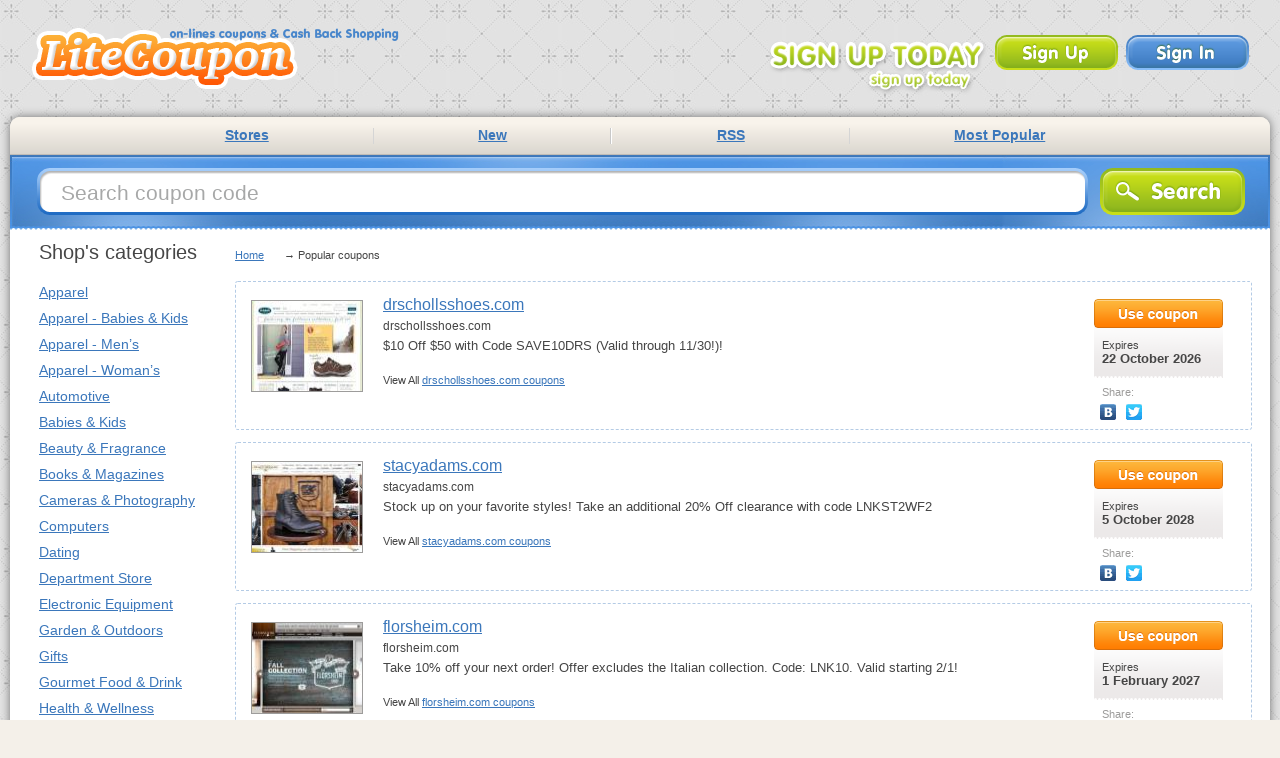

--- FILE ---
content_type: text/html; charset=utf-8
request_url: http://litecoupon.com/popular-coupons
body_size: 6784
content:
<!DOCTYPE html PUBLIC "-//W3C//DTD XHTML 1.0 Transitional//EN"
    "http://www.w3.org/TR/xhtml1/DTD/xhtml1-transitional.dtd">

<html xmlns="http://www.w3.org/1999/xhtml" xml:lang="en" lang="en">

<head>
  <title>Most popular - Litecoupon.com</title>
  <meta name="google-site-verification" content="7YGfj6xyMaHOhInrCUbL3rhIUog6gDBVgVW7_yMAu3Q" />
  <meta http-equiv="content-type" content="text/html; charset=utf-8"  />
  <meta name="keywords" content="" />
  <meta name="description" content="" />
      <link href="/css/main.css" media="screen" rel="stylesheet" type="text/css" >
<link href="/js/jquery/plugins/autocomplete/jquery.autocomplete.css" media="screen" rel="stylesheet" type="text/css" >
  <script type="text/javascript" src="/js/jquery/jquery-1.6.1.min.js"></script>
<script type="text/javascript" src="/js/jquery/plugins/autocomplete/jquery.autocomplete.min.js"></script>
<script type="text/javascript" src="/js/public/main.js"></script>
  <!--[if lt IE 9]>
    <script type="text/javascript" src="/js/box-shadow-ie.js"></script>
  <![endif]-->

  <script type="text/javascript">
    var autocompleteScript = "/search/get-shops-list-for-search";
    var shopBaseUrl = "/coupon/";
    var defaultSearchValue = "Search coupon code";
  </script>

</head>

<body>
    <div id="wrap">
        <div class="container">

            <div class="header">
                <a href="/"><div class="logo"></div></a>
                <i></i>
                                    <b></b>
                    <a href="#" class="sign-in"></a>
                    <a href="#" class="sign-up"></a>
                            </div>
            <!-- header end -->

            <div class="page-wrap">
                <div class="top-nav">
                    <ul>
                        <li><a href="/all-stores">Stores</a></li>
                        <li><a href="/new-coupons">New</a></li>
                        <li><a href="/subscription">RSS</a></li>
                        <li><a href="/popular-coupons">Most Popular</a></li>
                    </ul>
                </div>

                <div class="search">
                    <form id="search_form" action="/search" method="GET">
                    <div class="input-wrapper">
                        <div><input name="query" type="text" class="search_input" value="Search coupon code" /></div>
                    </div>
                    <a href="#" class="search_but"></a>
                    <em></em>
                    <i></i>
                    </form>
                </div>

                <div class="page-content">
                    <div class="content-wrapper">
                        <div class="content">
                            <div class="breadc">
    <a href="/">
        Home</a><span></span>&rarr;
    Popular coupons</div>

<ul class="coupons-list">
        <li>
        <a href="/coupon/www.drschollsshoes.com" class="shop-name">drschollsshoes.com                            <img class="shop-preview" src="/images/screenshots/small/60" alt="drschollsshoes.com" title="drschollsshoes.com" />
                    </a>
        <span>drschollsshoes.com</span>
        <p>$10 Off $50 with Code SAVE10DRS (Valid through 11/30!)!</p>
        <em>View All            <a href="/coupon/www.drschollsshoes.com">
           drschollsshoes.com           coupons        </a></em>

        <div class="use">
                                    <a target="_blank" href="/use-coupon/100070" class="use-coupon" onclick="_gaq.push(['_trackEvent', 'Use', 'Coupon', 'Use coupon']); use_coupon(this, '100070')"></a>
            <a target="_blank" class="use-clean" style="display: none" id="100070">SAVE10DRS</a>
            
                        <p>Expires<b>22 October 2026</b></p>
                        <div class="share">
                <span>Share:</span><br />
                <script type="text/javascript" src="//yandex.st/share/share.js" charset="utf-8"></script>
                <div class="yashare-auto-init"
                     data-yashareL10n=""
                     data-yashareType="none"
                     data-yashareQuickServices="vkontakte,facebook,twitter"
                     data-yashareLink="/use-coupon/100070">
                </div>
                <!-- <a href="#"><img src="/images/fb_ico.jpg" alt="" /></a> <a href="#"><img src="/images/tw.jpg" alt="" /></a> <a href="#"><img src="/images/email.jpg" alt="" /></a>-->
            </div>
        </div>
    </li>
        <li>
        <a href="/coupon/www.stacyadams.com" class="shop-name">stacyadams.com                            <img class="shop-preview" src="/images/screenshots/small/32" alt="stacyadams.com" title="stacyadams.com" />
                    </a>
        <span>stacyadams.com</span>
        <p>Stock up on your favorite styles! Take an additional 20% Off clearance with code LNKST2WF2</p>
        <em>View All            <a href="/coupon/www.stacyadams.com">
           stacyadams.com           coupons        </a></em>

        <div class="use">
                                    <a target="_blank" href="/use-coupon/100334" class="use-coupon" onclick="_gaq.push(['_trackEvent', 'Use', 'Coupon', 'Use coupon']); use_coupon(this, '100334')"></a>
            <a target="_blank" class="use-clean" style="display: none" id="100334">LNKST2WF2</a>
            
                        <p>Expires<b> 5 October 2028</b></p>
                        <div class="share">
                <span>Share:</span><br />
                <script type="text/javascript" src="//yandex.st/share/share.js" charset="utf-8"></script>
                <div class="yashare-auto-init"
                     data-yashareL10n=""
                     data-yashareType="none"
                     data-yashareQuickServices="vkontakte,facebook,twitter"
                     data-yashareLink="/use-coupon/100334">
                </div>
                <!-- <a href="#"><img src="/images/fb_ico.jpg" alt="" /></a> <a href="#"><img src="/images/tw.jpg" alt="" /></a> <a href="#"><img src="/images/email.jpg" alt="" /></a>-->
            </div>
        </div>
    </li>
        <li>
        <a href="/coupon/www.florsheim.com" class="shop-name">florsheim.com                            <img class="shop-preview" src="/images/screenshots/small/34" alt="florsheim.com" title="florsheim.com" />
                    </a>
        <span>florsheim.com</span>
        <p>Take 10% off your next order! Offer excludes the Italian collection. Code: LNK10. Valid starting 2/1!</p>
        <em>View All            <a href="/coupon/www.florsheim.com">
           florsheim.com           coupons        </a></em>

        <div class="use">
                                    <a target="_blank" href="/use-coupon/100064" class="use-coupon" onclick="_gaq.push(['_trackEvent', 'Use', 'Coupon', 'Use coupon']); use_coupon(this, '100064')"></a>
            <a target="_blank" class="use-clean" style="display: none" id="100064">LNK10</a>
            
                        <p>Expires<b> 1 February 2027</b></p>
                        <div class="share">
                <span>Share:</span><br />
                <script type="text/javascript" src="//yandex.st/share/share.js" charset="utf-8"></script>
                <div class="yashare-auto-init"
                     data-yashareL10n=""
                     data-yashareType="none"
                     data-yashareQuickServices="vkontakte,facebook,twitter"
                     data-yashareLink="/use-coupon/100064">
                </div>
                <!-- <a href="#"><img src="/images/fb_ico.jpg" alt="" /></a> <a href="#"><img src="/images/tw.jpg" alt="" /></a> <a href="#"><img src="/images/email.jpg" alt="" /></a>-->
            </div>
        </div>
    </li>
        <li>
        <a href="/coupon/www.sharperimage.com" class="shop-name">sharperimage.com                            <img class="shop-preview" src="/images/screenshots/small/16" alt="sharperimage.com" title="sharperimage.com" />
                    </a>
        <span>sharperimage.com</span>
        <p>Take $7 Off Your $60 Order at SharperImage.com!</p>
        <em>View All            <a href="/coupon/www.sharperimage.com">
           sharperimage.com           coupons        </a></em>

        <div class="use">
                                    <a target="_blank" href="/use-coupon/17602" class="use-coupon" onclick="_gaq.push(['_trackEvent', 'Use', 'Coupon', 'Use coupon']); use_coupon(this, '17602')"></a>
            <a target="_blank" class="use-clean" style="display: none" id="17602">AFF76147</a>
            
                        <div class="share">
                <span>Share:</span><br />
                <script type="text/javascript" src="//yandex.st/share/share.js" charset="utf-8"></script>
                <div class="yashare-auto-init"
                     data-yashareL10n=""
                     data-yashareType="none"
                     data-yashareQuickServices="vkontakte,facebook,twitter"
                     data-yashareLink="/use-coupon/17602">
                </div>
                <!-- <a href="#"><img src="/images/fb_ico.jpg" alt="" /></a> <a href="#"><img src="/images/tw.jpg" alt="" /></a> <a href="#"><img src="/images/email.jpg" alt="" /></a>-->
            </div>
        </div>
    </li>
        <li>
        <a href="/coupon/www.buy.com" class="shop-name">buy.com                            <img class="shop-preview" src="/images/screenshots/small/4" alt="buy.com" title="buy.com" />
                    </a>
        <span>buy.com</span>
        <p>Free Shipping on Our Best Baby Gear!</p>
        <em>View All            <a href="/coupon/www.buy.com">
           buy.com           coupons        </a></em>

        <div class="use">
                                    <a target="_blank" href="/use-coupon/33681"class="use-but" onclick="_gaq.push(['_trackEvent', 'Use', 'Shopsale', 'Use shop sale']);"></a>
            
                        <div class="share">
                <span>Share:</span><br />
                <script type="text/javascript" src="//yandex.st/share/share.js" charset="utf-8"></script>
                <div class="yashare-auto-init"
                     data-yashareL10n=""
                     data-yashareType="none"
                     data-yashareQuickServices="vkontakte,facebook,twitter"
                     data-yashareLink="/use-coupon/33681">
                </div>
                <!-- <a href="#"><img src="/images/fb_ico.jpg" alt="" /></a> <a href="#"><img src="/images/tw.jpg" alt="" /></a> <a href="#"><img src="/images/email.jpg" alt="" /></a>-->
            </div>
        </div>
    </li>
        <li>
        <a href="/coupon/www.plowhearth.com" class="shop-name">plowhearth.com                            <img class="shop-preview" src="/images/screenshots/small/20" alt="plowhearth.com" title="plowhearth.com" />
                    </a>
        <span>plowhearth.com</span>
        <p>Save Up to 80% Off Clearance Sale Items at Plow and Hearth!</p>
        <em>View All            <a href="/coupon/www.plowhearth.com">
           plowhearth.com           coupons        </a></em>

        <div class="use">
                                    <a target="_blank" href="/use-coupon/99929"class="use-but" onclick="_gaq.push(['_trackEvent', 'Use', 'Shopsale', 'Use shop sale']);"></a>
            
                        <p>Expires<b>20 February 2026</b></p>
                        <div class="share">
                <span>Share:</span><br />
                <script type="text/javascript" src="//yandex.st/share/share.js" charset="utf-8"></script>
                <div class="yashare-auto-init"
                     data-yashareL10n=""
                     data-yashareType="none"
                     data-yashareQuickServices="vkontakte,facebook,twitter"
                     data-yashareLink="/use-coupon/99929">
                </div>
                <!-- <a href="#"><img src="/images/fb_ico.jpg" alt="" /></a> <a href="#"><img src="/images/tw.jpg" alt="" /></a> <a href="#"><img src="/images/email.jpg" alt="" /></a>-->
            </div>
        </div>
    </li>
        <li>
        <a href="/coupon/www.walmart.com" class="shop-name">walmart.com                            <img class="shop-preview" src="/images/screenshots/small/17" alt="walmart.com" title="walmart.com" />
                    </a>
        <span>walmart.com</span>
        <p>Huge Savings on Rollback Exercise and Fitness Equipment at Walmart.com!</p>
        <em>View All            <a href="/coupon/www.walmart.com">
           walmart.com           coupons        </a></em>

        <div class="use">
                                    <a target="_blank" href="/use-coupon/52963"class="use-but" onclick="_gaq.push(['_trackEvent', 'Use', 'Shopsale', 'Use shop sale']);"></a>
            
                        <div class="share">
                <span>Share:</span><br />
                <script type="text/javascript" src="//yandex.st/share/share.js" charset="utf-8"></script>
                <div class="yashare-auto-init"
                     data-yashareL10n=""
                     data-yashareType="none"
                     data-yashareQuickServices="vkontakte,facebook,twitter"
                     data-yashareLink="/use-coupon/52963">
                </div>
                <!-- <a href="#"><img src="/images/fb_ico.jpg" alt="" /></a> <a href="#"><img src="/images/tw.jpg" alt="" /></a> <a href="#"><img src="/images/email.jpg" alt="" /></a>-->
            </div>
        </div>
    </li>
        <li>
        <a href="/coupon/www.tactics.com" class="shop-name">tactics.com                            <img class="shop-preview" src="/images/screenshots/small/1" alt="tactics.com" title="tactics.com" />
                    </a>
        <span>tactics.com</span>
        <p>Tactics Skate Outlet - Clearance Deals on Decks, Completes, Parts and Urban Apparel. $79 Ships Free!</p>
        <em>View All            <a href="/coupon/www.tactics.com">
           tactics.com           coupons        </a></em>

        <div class="use">
                                    <a target="_blank" href="/use-coupon/70358"class="use-but" onclick="_gaq.push(['_trackEvent', 'Use', 'Shopsale', 'Use shop sale']);"></a>
            
                        <div class="share">
                <span>Share:</span><br />
                <script type="text/javascript" src="//yandex.st/share/share.js" charset="utf-8"></script>
                <div class="yashare-auto-init"
                     data-yashareL10n=""
                     data-yashareType="none"
                     data-yashareQuickServices="vkontakte,facebook,twitter"
                     data-yashareLink="/use-coupon/70358">
                </div>
                <!-- <a href="#"><img src="/images/fb_ico.jpg" alt="" /></a> <a href="#"><img src="/images/tw.jpg" alt="" /></a> <a href="#"><img src="/images/email.jpg" alt="" /></a>-->
            </div>
        </div>
    </li>
        <li>
        <a href="/coupon/www.gaiam.com" class="shop-name">gaiam.com                            <img class="shop-preview" src="/images/screenshots/small/2" alt="gaiam.com" title="gaiam.com" />
                    </a>
        <span>gaiam.com</span>
        <p>Gaiam Sol, Professional-quality Mats! Designed for The Yoga Enthusiast Ready to Take Their Practice to The Next Level. Starting As Low As $39.99!</p>
        <em>View All            <a href="/coupon/www.gaiam.com">
           gaiam.com           coupons        </a></em>

        <div class="use">
                                    <a target="_blank" href="/use-coupon/90141"class="use-but" onclick="_gaq.push(['_trackEvent', 'Use', 'Shopsale', 'Use shop sale']);"></a>
            
                        <div class="share">
                <span>Share:</span><br />
                <script type="text/javascript" src="//yandex.st/share/share.js" charset="utf-8"></script>
                <div class="yashare-auto-init"
                     data-yashareL10n=""
                     data-yashareType="none"
                     data-yashareQuickServices="vkontakte,facebook,twitter"
                     data-yashareLink="/use-coupon/90141">
                </div>
                <!-- <a href="#"><img src="/images/fb_ico.jpg" alt="" /></a> <a href="#"><img src="/images/tw.jpg" alt="" /></a> <a href="#"><img src="/images/email.jpg" alt="" /></a>-->
            </div>
        </div>
    </li>
        <li>
        <a href="/coupon/www.karmaloop.com" class="shop-name">karmaloop.com                            <img class="shop-preview" src="/images/screenshots/small/13" alt="karmaloop.com" title="karmaloop.com" />
                    </a>
        <span>karmaloop.com</span>
        <p>On Sale @ Karmaloop.com!</p>
        <em>View All            <a href="/coupon/www.karmaloop.com">
           karmaloop.com           coupons        </a></em>

        <div class="use">
                                    <a target="_blank" href="/use-coupon/48626"class="use-but" onclick="_gaq.push(['_trackEvent', 'Use', 'Shopsale', 'Use shop sale']);"></a>
            
                        <div class="share">
                <span>Share:</span><br />
                <script type="text/javascript" src="//yandex.st/share/share.js" charset="utf-8"></script>
                <div class="yashare-auto-init"
                     data-yashareL10n=""
                     data-yashareType="none"
                     data-yashareQuickServices="vkontakte,facebook,twitter"
                     data-yashareLink="/use-coupon/48626">
                </div>
                <!-- <a href="#"><img src="/images/fb_ico.jpg" alt="" /></a> <a href="#"><img src="/images/tw.jpg" alt="" /></a> <a href="#"><img src="/images/email.jpg" alt="" /></a>-->
            </div>
        </div>
    </li>
        <li>
        <a href="/coupon/www.kohls.com" class="shop-name">kohls.com                            <img class="shop-preview" src="/images/screenshots/small/54" alt="kohls.com" title="kohls.com" />
                    </a>
        <span>kohls.com</span>
        <p>30 - 50% Off Dinnerware, Flatware and Drinkware! Select Styles!</p>
        <em>View All            <a href="/coupon/www.kohls.com">
           kohls.com           coupons        </a></em>

        <div class="use">
                                    <a target="_blank" href="/use-coupon/78663"class="use-but" onclick="_gaq.push(['_trackEvent', 'Use', 'Shopsale', 'Use shop sale']);"></a>
            
                        <p>Expires<b>17 July 2032</b></p>
                        <div class="share">
                <span>Share:</span><br />
                <script type="text/javascript" src="//yandex.st/share/share.js" charset="utf-8"></script>
                <div class="yashare-auto-init"
                     data-yashareL10n=""
                     data-yashareType="none"
                     data-yashareQuickServices="vkontakte,facebook,twitter"
                     data-yashareLink="/use-coupon/78663">
                </div>
                <!-- <a href="#"><img src="/images/fb_ico.jpg" alt="" /></a> <a href="#"><img src="/images/tw.jpg" alt="" /></a> <a href="#"><img src="/images/email.jpg" alt="" /></a>-->
            </div>
        </div>
    </li>
        <li>
        <a href="/coupon/www.hanes.com" class="shop-name">Hanes.com                            <img class="shop-preview" src="/images/screenshots/small/26" alt="Hanes.com" title="Hanes.com" />
                    </a>
        <span>Hanes.com</span>
        <p>Save with Hanes.com Daily Deals!</p>
        <em>View All            <a href="/coupon/www.hanes.com">
           Hanes.com           coupons        </a></em>

        <div class="use">
                                    <a target="_blank" href="/use-coupon/80758"class="use-but" onclick="_gaq.push(['_trackEvent', 'Use', 'Shopsale', 'Use shop sale']);"></a>
            
                        <div class="share">
                <span>Share:</span><br />
                <script type="text/javascript" src="//yandex.st/share/share.js" charset="utf-8"></script>
                <div class="yashare-auto-init"
                     data-yashareL10n=""
                     data-yashareType="none"
                     data-yashareQuickServices="vkontakte,facebook,twitter"
                     data-yashareLink="/use-coupon/80758">
                </div>
                <!-- <a href="#"><img src="/images/fb_ico.jpg" alt="" /></a> <a href="#"><img src="/images/tw.jpg" alt="" /></a> <a href="#"><img src="/images/email.jpg" alt="" /></a>-->
            </div>
        </div>
    </li>
        <li>
        <a href="/coupon/www.bikebandit.com" class="shop-name">bikebandit.com                            <img class="shop-preview" src="/images/screenshots/small/7" alt="bikebandit.com" title="bikebandit.com" />
                    </a>
        <span>bikebandit.com</span>
        <p>Now 44% Off MSRP Helmet at BikeBandit!  The Helmet of Champions Without The Trophy Price! </p>
        <em>View All            <a href="/coupon/www.bikebandit.com">
           bikebandit.com           coupons        </a></em>

        <div class="use">
                                    <a target="_blank" href="/use-coupon/36308"class="use-but" onclick="_gaq.push(['_trackEvent', 'Use', 'Shopsale', 'Use shop sale']);"></a>
            
                        <div class="share">
                <span>Share:</span><br />
                <script type="text/javascript" src="//yandex.st/share/share.js" charset="utf-8"></script>
                <div class="yashare-auto-init"
                     data-yashareL10n=""
                     data-yashareType="none"
                     data-yashareQuickServices="vkontakte,facebook,twitter"
                     data-yashareLink="/use-coupon/36308">
                </div>
                <!-- <a href="#"><img src="/images/fb_ico.jpg" alt="" /></a> <a href="#"><img src="/images/tw.jpg" alt="" /></a> <a href="#"><img src="/images/email.jpg" alt="" /></a>-->
            </div>
        </div>
    </li>
        <li>
        <a href="/coupon/www.worldofwatches.com" class="shop-name">worldofwatches.com                            <img class="shop-preview" src="/images/screenshots/small/33" alt="worldofwatches.com" title="worldofwatches.com" />
                    </a>
        <span>worldofwatches.com</span>
        <p>WorldofWatches.com Presents Its Daily Deal Steal – One Watch; One Day: One Steal</p>
        <em>View All            <a href="/coupon/www.worldofwatches.com">
           worldofwatches.com           coupons        </a></em>

        <div class="use">
                                    <a target="_blank" href="/use-coupon/79148"class="use-but" onclick="_gaq.push(['_trackEvent', 'Use', 'Shopsale', 'Use shop sale']);"></a>
            
                        <div class="share">
                <span>Share:</span><br />
                <script type="text/javascript" src="//yandex.st/share/share.js" charset="utf-8"></script>
                <div class="yashare-auto-init"
                     data-yashareL10n=""
                     data-yashareType="none"
                     data-yashareQuickServices="vkontakte,facebook,twitter"
                     data-yashareLink="/use-coupon/79148">
                </div>
                <!-- <a href="#"><img src="/images/fb_ico.jpg" alt="" /></a> <a href="#"><img src="/images/tw.jpg" alt="" /></a> <a href="#"><img src="/images/email.jpg" alt="" /></a>-->
            </div>
        </div>
    </li>
        <li>
        <a href="/coupon/www.all4cellular.com" class="shop-name">all4cellular.com                            <img class="shop-preview" src="/images/screenshots/small/1188" alt="all4cellular.com" title="all4cellular.com" />
                    </a>
        <span>all4cellular.com</span>
        <p>Bluetooth Headsets from Just $9.99. Brand New in Retail Packaging. Check Out Our Huge Selection at All4Cellular.com!</p>
        <em>View All            <a href="/coupon/www.all4cellular.com">
           all4cellular.com           coupons        </a></em>

        <div class="use">
                                    <a target="_blank" href="/use-coupon/77177"class="use-but" onclick="_gaq.push(['_trackEvent', 'Use', 'Shopsale', 'Use shop sale']);"></a>
            
                        <div class="share">
                <span>Share:</span><br />
                <script type="text/javascript" src="//yandex.st/share/share.js" charset="utf-8"></script>
                <div class="yashare-auto-init"
                     data-yashareL10n=""
                     data-yashareType="none"
                     data-yashareQuickServices="vkontakte,facebook,twitter"
                     data-yashareLink="/use-coupon/77177">
                </div>
                <!-- <a href="#"><img src="/images/fb_ico.jpg" alt="" /></a> <a href="#"><img src="/images/tw.jpg" alt="" /></a> <a href="#"><img src="/images/email.jpg" alt="" /></a>-->
            </div>
        </div>
    </li>
        <li>
        <a href="/coupon/www.paulfredrick.com" class="shop-name">paulfredrick.com                            <img class="shop-preview" src="/images/screenshots/small/9" alt="paulfredrick.com" title="paulfredrick.com" />
                    </a>
        <span>paulfredrick.com</span>
        <p>Check out the latest coupon from Paul Fredrick!</p>
        <em>View All            <a href="/coupon/www.paulfredrick.com">
           paulfredrick.com           coupons        </a></em>

        <div class="use">
                                    <a target="_blank" href="/use-coupon/85214"class="use-but" onclick="_gaq.push(['_trackEvent', 'Use', 'Shopsale', 'Use shop sale']);"></a>
            
                        <div class="share">
                <span>Share:</span><br />
                <script type="text/javascript" src="//yandex.st/share/share.js" charset="utf-8"></script>
                <div class="yashare-auto-init"
                     data-yashareL10n=""
                     data-yashareType="none"
                     data-yashareQuickServices="vkontakte,facebook,twitter"
                     data-yashareLink="/use-coupon/85214">
                </div>
                <!-- <a href="#"><img src="/images/fb_ico.jpg" alt="" /></a> <a href="#"><img src="/images/tw.jpg" alt="" /></a> <a href="#"><img src="/images/email.jpg" alt="" /></a>-->
            </div>
        </div>
    </li>
        <li>
        <a href="/coupon/www.fragrancenet.com" class="shop-name">fragrancenet.com                            <img class="shop-preview" src="/images/screenshots/small/39" alt="fragrancenet.com" title="fragrancenet.com" />
                    </a>
        <span>fragrancenet.com</span>
        <p>25% Sitewide When You Join Our Coupon List!</p>
        <em>View All            <a href="/coupon/www.fragrancenet.com">
           fragrancenet.com           coupons        </a></em>

        <div class="use">
                                    <a target="_blank" href="/use-coupon/100303"class="use-but" onclick="_gaq.push(['_trackEvent', 'Use', 'Shopsale', 'Use shop sale']);"></a>
            
                        <p>Expires<b>15 October 2026</b></p>
                        <div class="share">
                <span>Share:</span><br />
                <script type="text/javascript" src="//yandex.st/share/share.js" charset="utf-8"></script>
                <div class="yashare-auto-init"
                     data-yashareL10n=""
                     data-yashareType="none"
                     data-yashareQuickServices="vkontakte,facebook,twitter"
                     data-yashareLink="/use-coupon/100303">
                </div>
                <!-- <a href="#"><img src="/images/fb_ico.jpg" alt="" /></a> <a href="#"><img src="/images/tw.jpg" alt="" /></a> <a href="#"><img src="/images/email.jpg" alt="" /></a>-->
            </div>
        </div>
    </li>
        <li>
        <a href="/coupon/www.tigerdirect.com" class="shop-name">tigerdirect.com                            <img class="shop-preview" src="/images/screenshots/small/11" alt="tigerdirect.com" title="tigerdirect.com" />
                    </a>
        <span>tigerdirect.com</span>
        <p>Best Deals Of The Weekend at TigerDirect!</p>
        <em>View All            <a href="/coupon/www.tigerdirect.com">
           tigerdirect.com           coupons        </a></em>

        <div class="use">
                                    <a target="_blank" href="/use-coupon/14149"class="use-but" onclick="_gaq.push(['_trackEvent', 'Use', 'Shopsale', 'Use shop sale']);"></a>
            
                        <div class="share">
                <span>Share:</span><br />
                <script type="text/javascript" src="//yandex.st/share/share.js" charset="utf-8"></script>
                <div class="yashare-auto-init"
                     data-yashareL10n=""
                     data-yashareType="none"
                     data-yashareQuickServices="vkontakte,facebook,twitter"
                     data-yashareLink="/use-coupon/14149">
                </div>
                <!-- <a href="#"><img src="/images/fb_ico.jpg" alt="" /></a> <a href="#"><img src="/images/tw.jpg" alt="" /></a> <a href="#"><img src="/images/email.jpg" alt="" /></a>-->
            </div>
        </div>
    </li>
        <li>
        <a href="/coupon/www.chemistry.com" class="shop-name">chemistry.com                            <img class="shop-preview" src="/images/screenshots/small/42" alt="chemistry.com" title="chemistry.com" />
                    </a>
        <span>chemistry.com</span>
        <p>14 Day Free Trial to Chemistry.com!</p>
        <em>View All            <a href="/coupon/www.chemistry.com">
           chemistry.com           coupons        </a></em>

        <div class="use">
                                    <a target="_blank" href="/use-coupon/57467"class="use-but" onclick="_gaq.push(['_trackEvent', 'Use', 'Shopsale', 'Use shop sale']);"></a>
            
                        <div class="share">
                <span>Share:</span><br />
                <script type="text/javascript" src="//yandex.st/share/share.js" charset="utf-8"></script>
                <div class="yashare-auto-init"
                     data-yashareL10n=""
                     data-yashareType="none"
                     data-yashareQuickServices="vkontakte,facebook,twitter"
                     data-yashareLink="/use-coupon/57467">
                </div>
                <!-- <a href="#"><img src="/images/fb_ico.jpg" alt="" /></a> <a href="#"><img src="/images/tw.jpg" alt="" /></a> <a href="#"><img src="/images/email.jpg" alt="" /></a>-->
            </div>
        </div>
    </li>
    </ul>                        </div>
                    </div>
                    <!-- content-wrapper end -->

                    <div class="sidebar">
                        <b>Shop's categories</b>
                        <ul class="left-menu">
                                                                                            <li><a href="/category/1">Apparel</a>
                                                                                                        </li>
                                
                                                                                            <li><a href="/category/24">Apparel - Babies & Kids</a>
                                                                                                        </li>
                                
                                                                                            <li><a href="/category/19">Apparel - Men’s</a>
                                                                                                        </li>
                                
                                                                                            <li><a href="/category/4">Apparel - Woman’s</a>
                                                                                                        </li>
                                
                                                                                            <li><a href="/category/28">Automotive</a>
                                                                                                        </li>
                                
                                                                                            <li><a href="/category/18">Babies & Kids</a>
                                                                                                        </li>
                                
                                                                                            <li><a href="/category/21">Beauty & Fragrance</a>
                                                                                                        </li>
                                
                                                                                            <li><a href="/category/5">Books & Magazines</a>
                                                                                                        </li>
                                
                                                                                            <li><a href="/category/23">Cameras & Photography</a>
                                                                                                        </li>
                                
                                                                                            <li><a href="/category/11">Computers</a>
                                                                                                        </li>
                                
                                                                                            <li><a href="/category/27">Dating</a>
                                                                                                        </li>
                                
                                                                                            <li><a href="/category/7">Department Store</a>
                                                                                                        </li>
                                
                                                                                            <li><a href="/category/10">Electronic Equipment</a>
                                                                                                        </li>
                                
                                                                                            <li><a href="/category/20">Garden & Outdoors</a>
                                                                                                        </li>
                                
                                                                                            <li><a href="/category/17">Gifts</a>
                                                                                                        </li>
                                
                                                                                            <li><a href="/category/13">Gourmet Food & Drink</a>
                                                                                                        </li>
                                
                                                                                            <li><a href="/category/3">Health & Wellness</a>
                                                                                                        </li>
                                
                                                                                            <li><a href="/category/8">House wares</a>
                                                                                                        </li>
                                
                                                                                            <li><a href="/category/6">Jewelry & Accessories</a>
                                                                                                        </li>
                                
                                                                                            <li><a href="/category/15">Music & Movies</a>
                                                                                                        </li>
                                
                                                                                            <li><a href="/category/25">Office & Small Business</a>
                                                                                                        </li>
                                
                                                                                            <li><a href="/category/26">Pet Care</a>
                                                                                                        </li>
                                
                                                                                            <li><a href="/category/22">Services</a>
                                                                                                        </li>
                                
                                                                                            <li><a href="/category/2">Shoes</a>
                                                                                                        </li>
                                
                                                                                            <li><a href="/category/14">Software & Downloads</a>
                                                                                                        </li>
                                
                                                                                            <li><a href="/category/9">Sports & Fitness</a>
                                                                                                        </li>
                                
                                                                                            <li><a href="/category/12">Toys & Games</a>
                                                                                                        </li>
                                
                                                                                            <li><a href="/category/16">Travel & Vacations</a>
                                                                                                        </li>
                                
                                                    </ul>

                        <!--
                        <p>FaceBook</p>

                        <div class="get-news">
                            <i>Get Our News</i>
                            <input name="" type="text" />
                            <input type="button" name="" value="" />
                        </div>
                        -->

                        <div class="tags">
                                                            <span class="font20">
                                    <a href="/search?query="></a>
                                </span>
                                                            <span class="font10">
                                    <a href="/search?query=athletic shoes">athletic shoes</a>
                                </span>
                                                            <span class="font10">
                                    <a href="/search?query=sneakers">sneakers</a>
                                </span>
                                                            <span class="font10">
                                    <a href="/search?query=casual shoes">casual shoes</a>
                                </span>
                                                            <span class="font10">
                                    <a href="/search?query=motorcycle parts">motorcycle parts</a>
                                </span>
                                                            <span class="font10">
                                    <a href="/search?query=motorcycle accessories">motorcycle accessories</a>
                                </span>
                                                            <span class="font10">
                                    <a href="/search?query=dress">dress</a>
                                </span>
                                                            <span class="font10">
                                    <a href="/search?query=fashion">fashion</a>
                                </span>
                                                            <span class="font10">
                                    <a href="/search?query=clothing">clothing</a>
                                </span>
                                                            <span class="font10">
                                    <a href="/search?query=computers">computers</a>
                                </span>
                                                            <span class="font10">
                                    <a href="/search?query=computer parts">computer parts</a>
                                </span>
                                                            <span class="font10">
                                    <a href="/search?query=computer components">computer components</a>
                                </span>
                                                            <span class="font10">
                                    <a href="/search?query=electronics">electronics</a>
                                </span>
                                                            <span class="font10">
                                    <a href="/search?query=netbooks">netbooks</a>
                                </span>
                                                            <span class="font12">
                                    <a href="/search?query=adidas">adidas</a>
                                </span>
                                                            <span class="font10">
                                    <a href="/search?query=home furnishings">home furnishings</a>
                                </span>
                                                            <span class="font10">
                                    <a href="/search?query=baby gear">baby gear</a>
                                </span>
                                                            <span class="font10">
                                    <a href="/search?query=toys">toys</a>
                                </span>
                                                            <span class="font14">
                                    <a href="/search?query=video games">video games</a>
                                </span>
                                                            <span class="font10">
                                    <a href="/search?query=jewelry">jewelry</a>
                                </span>
                                                            <span class="font10">
                                    <a href="/search?query=diamond">diamond</a>
                                </span>
                                                            <span class="font10">
                                    <a href="/search?query=rings">rings</a>
                                </span>
                                                            <span class="font10">
                                    <a href="/search?query=earrings">earrings</a>
                                </span>
                                                            <span class="font10">
                                    <a href="/search?query=necklaces">necklaces</a>
                                </span>
                                                            <span class="font10">
                                    <a href="/search?query=bracelets">bracelets</a>
                                </span>
                                                            <span class="font10">
                                    <a href="/search?query=gold">gold</a>
                                </span>
                                                            <span class="font10">
                                    <a href="/search?query=gifts for kids">gifts for kids</a>
                                </span>
                                                            <span class="font10">
                                    <a href="/search?query=holiday decor">holiday decor</a>
                                </span>
                                                            <span class="font10">
                                    <a href="/search?query=clothes">clothes</a>
                                </span>
                                                            <span class="font10">
                                    <a href="/search?query=swiss army">swiss army</a>
                                </span>
                                                            <span class="font10">
                                    <a href="/search?query=travel accessories">travel accessories</a>
                                </span>
                                                            <span class="font10">
                                    <a href="/search?query=samsonite luggage">samsonite luggage</a>
                                </span>
                                                            <span class="font10">
                                    <a href="/search?query=backpacks">backpacks</a>
                                </span>
                                                            <span class="font10">
                                    <a href="/search?query=briefcases">briefcases</a>
                                </span>
                                                            <span class="font10">
                                    <a href="/search?query=shoes">shoes</a>
                                </span>
                                                            <span class="font10">
                                    <a href="/search?query=apparel">apparel</a>
                                </span>
                                                            <span class="font10">
                                    <a href="/search?query=handbags">handbags</a>
                                </span>
                                                            <span class="font10">
                                    <a href="/search?query=home">home</a>
                                </span>
                                                            <span class="font10">
                                    <a href="/search?query=kitchen">kitchen</a>
                                </span>
                                                            <span class="font10">
                                    <a href="/search?query=accessories">accessories</a>
                                </span>
                                                            <span class="font10">
                                    <a href="/search?query=home decor">home decor</a>
                                </span>
                                                            <span class="font10">
                                    <a href="/search?query=levi">levi</a>
                                </span>
                                                            <span class="font10">
                                    <a href="/search?query=sandals">sandals</a>
                                </span>
                                                            <span class="font10">
                                    <a href="/search?query=casual">casual</a>
                                </span>
                                                            <span class="font10">
                                    <a href="/search?query=sports apparel">sports apparel</a>
                                </span>
                                                            <span class="font14">
                                    <a href="/search?query=puma">puma</a>
                                </span>
                                                            <span class="font10">
                                    <a href="/search?query=dresses">dresses</a>
                                </span>
                                                            <span class="font10">
                                    <a href="/search?query=hats">hats</a>
                                </span>
                                                            <span class="font10">
                                    <a href="/search?query=gloves">gloves</a>
                                </span>
                                                            <span class="font10">
                                    <a href="/search?query=bags">bags</a>
                                </span>
                                                            <span class="font10">
                                    <a href="/search?query=books">books</a>
                                </span>
                                                            <span class="font10">
                                    <a href="/search?query=pocket sheets">pocket sheets</a>
                                </span>
                                                            <span class="font10">
                                    <a href="/search?query=lingerie">lingerie</a>
                                </span>
                                                            <span class="font10">
                                    <a href="/search?query=auto parts">auto parts</a>
                                </span>
                                                            <span class="font10">
                                    <a href="/search?query=car parts">car parts</a>
                                </span>
                                                            <span class="font10">
                                    <a href="/search?query=auto accessories">auto accessories</a>
                                </span>
                                                            <span class="font10">
                                    <a href="/search?query=replacement auto parts">replacement auto parts</a>
                                </span>
                                                            <span class="font10">
                                    <a href="/search?query=performance parts">performance parts</a>
                                </span>
                                                            <span class="font10">
                                    <a href="/search?query=air filters">air filters</a>
                                </span>
                                                            <span class="font10">
                                    <a href="/search?query=brakes">brakes</a>
                                </span>
                                                            <span class="font10">
                                    <a href="/search?query=shocks">shocks</a>
                                </span>
                                                            <span class="font10">
                                    <a href="/search?query=mufflers">mufflers</a>
                                </span>
                                                            <span class="font10">
                                    <a href="/search?query=oxygen sensor">oxygen sensor</a>
                                </span>
                                                            <span class="font10">
                                    <a href="/search?query=headlights">headlights</a>
                                </span>
                                                            <span class="font10">
                                    <a href="/search?query=cold air intakes">cold air intakes</a>
                                </span>
                                                            <span class="font10">
                                    <a href="/search?query=car covers">car covers</a>
                                </span>
                                                    </div>
                    </div>
                    <!-- sidebar end -->

                    <div class="clear"></div>

                </div>
                <!-- page-content end -->

                <div class="bottom-nav">
                  <ul>
                    <li><a href="/">Home</a></li>
                      <li><a href="/page/faq">FAQ                      <li><a href="/page/about">About Us                      </a></li>
                    </ul>
                </div>
            </div>
            <!-- page-wrap end -->

            <div class="footer">
              &copy; 2010 - LiteCoupon.com
            </div>
			
<!-- Yandex.Metrika counter -->
<div style="display:none;"><script type="text/javascript">
(function(w, c) {
    (w[c] = w[c] || []).push(function() {
        try {
            //w.yaCounter7970011 = new Ya.Metrika({id:7970011, enableAll: true});
            w.yaCounter9613531 = new Ya.Metrika({id:9613531, enableAll: true, webvisor:true});
        }
        catch(e) { }
    });
})(window, "yandex_metrika_callbacks");
</script></div>
<script src="//mc.yandex.ru/metrika/watch.js" type="text/javascript" defer="defer"></script>
<noscript><div><img src="//mc.yandex.ru/watch/9613531" style="position:absolute; left:-9999px;" alt="" /></div></noscript>
<!-- /Yandex.Metrika counter -->

<script type="text/javascript">

  var _gaq = _gaq || [];
  _gaq.push(['_setAccount', 'UA-25404827-1']);
  _gaq.push(['_trackPageview']);

  (function() {
    var ga = document.createElement('script'); ga.type = 'text/javascript'; ga.async = true;
    ga.src = ('https:' == document.location.protocol ? 'https://ssl' : 'http://www') + '.google-analytics.com/ga.js';
    var s = document.getElementsByTagName('script')[0]; s.parentNode.insertBefore(ga, s);
  })();

</script>
<center>
<A href="http://www.alexa.com/siteinfo/www.litecoupon.com"><SCRIPT type='text/javascript' language='JavaScript' src='http://xslt.alexa.com/site_stats/js/s/a?url=www.litecoupon.com'></SCRIPT></A>
</center>
            <!-- footer end -->

        </div>
        <!-- container end -->

        <div class="page-overlay"></div>

        <div class="popup reg-auth-forms-popup reg-auth-forms">
          <div class="reg-auth-forms-wrapper">
            <div class="authorization-form">
                <form method="POST" enctype="application/x-www-form-urlencoded" action="/login">
                <div class="head">
                    I'm already registered                </div>
                <div class="line">
                    <label class="input-text-label">
                        E-mail:
                    </label>
                    <input name="email" type="text" />
                </div>
                <div class="line">
                    <label class="input-text-label">
                        Password:
                    </label>
                    <input name="password" type="password" />
                </div>
                <div class="line checkbox-line">
                    <input type="checkbox" name="save" id="ch1" value="1" />
                    <label for="ch1">
                        Remember me                    </label>
                    <div class="clear"></div>
                </div>
                <div class="line">
                    <a href="/popular-coupons">
                    Restore password</a>
                </div>
                <div class="line">
                    <input type="submit" name="submit" value="Login" />
                </div>
                </form>
            </div>

            <div class="registration-form">
              <form method="POST" enctype="application/x-www-form-urlencoded" action="/registration">
              <div>
                <div class="head">
                    Registration                </div>
                <div class="line">
                    <label class="input-text-label">
                        E-mail:
                    </label>
                    <input name="email" type="text" />
                </div>
                <div class="line">
                    <label class="input-text-label">
                        Password:
                    </label>
                    <input name="password" type="password" />
                </div>
                <div class="line">
                    <label class="input-text-label">
                        Repeat password:
                    </label>
                    <input name="password2" type="password" />
                </div>
                <div class="line">
                    <input type="submit" name="submit"
                           value="Register" />
                </div>
              </div>
            </div>
            <div class="clear"></div>
          </div>
          <a href="#" class="close-popup"></a>
        </div>

    </div>
    <!-- wrap end -->

</body>

</html>

--- FILE ---
content_type: text/css
request_url: http://litecoupon.com/css/main.css
body_size: 6545
content:
* {  outline: none; }
html {   height: 100%; }
body {
  margin: 0px;
  padding: 0px;
  font-family: Arial;
  background: url(/images/bg.jpg) #f4f0e9;
  font-size: 14px;
  color: #464646;
  height: 100%;
}
a {  cursor: pointer;  color: #3b77bb;  outline: none; }
a:hover {  text-decoration: none; }

table {  margin: 0px;  padding: 0px;  border: none;  border-collapse: collapse; }
td { padding: 0px; }
img { margin: 0px;  padding: 0px;  border: none; }
p { margin: 0px; padding: 0px; margin-bottom: 15px; line-height: 130%; }

h2 { font-weight: normal; margin: 0px 0px 6px 0px; padding: 0px; font-size: 21px; }
h3 { font-weight: normal; margin: 20px 0px 20px 0px; padding: 0px; font-size: 18px; }

.a_img:hover img, .shop-name:hover img, .use-but:hover, .get-news input[type="button"]:hover, .subscription input[type="submit"]:hover, .rating span:hover, .add:hover, .close-popup:hover {
  opacity: 0.7;
}

#wrap { position: relative; }
.container { min-width: 980px; max-width: 1420px; padding: 0px 10px 0px 10px; margin-left: auto;  margin-right: auto;  }
.footer { padding: 15px 0px 30px 0px; color: #787062; font-size: 12px; line-height: 19px; text-align: center;  }
.clear { height: 1px; clear: both; overflow: hidden; }

.header {    height: 117px; position: relative;  }
.header .logo { width: 270px;  height: 65px; background: url(/images/header.png) no-repeat 0 0;  position: absolute;  top: 26px;  left: 20px; }
.header i { width: 230px;  height: 13px; background: url(/images/header.png) no-repeat 0 -65px;  position: absolute;  top: 28px;  left: 159px; }
.header b { width: 220px;  height: 56px; background: url(/images/header.png) no-repeat 0 -78px;  position: absolute;  top: 40px;  right: 282px; }
.header .sign-in { width: 127px;  height: 39px; background: url(/images/header.png) no-repeat 0 -134px;  position: absolute;  top: 33px;  right: 18px; }
.header .sign-up { width: 127px;  height: 39px; background: url(/images/header.png) no-repeat -127px -134px;  position: absolute;  top: 33px;  right: 149px; }
.header .sign-in:hover, .sign-up:hover, .search_but:hover {  opacity: 0.8;  }
.header .logout { width: 127px;  height: 39px; background: url(/images/exit.png) no-repeat 0 0;  position: absolute;  top: 33px;  right: 18px; }

.page-wrap { margin: 0px; padding: 0px; position: relative;
    -webkit-border-radius: 10px;
    -moz-border-radius: 10px;
    border-radius: 10px;
    box-shadow: 0 0 5px black;
    box-shadow: 0 0 10px rgba(0,0,0,0.5);
    -moz-box-shadow: 0 0 10px rgba(0,0,0,0.5);
    -webkit-box-shadow: 0 0 10px rgba(0,0,0,0.5);
}
.page-content { min-height: 1px;  position: relative; background: #ffffff; padding: 11px 18px 18px 18px;  }
.page-content > div { position: relative;  }

.top-nav { height: 37px; border-bottom: 1px solid #c0bcb6;  background: #F8F3EB; text-align: justify;
  -webkit-border-top-left-radius: 10px;
  -webkit-border-top-right-radius: 10px;
  -moz-border-radius-topleft: 10px;
  -moz-border-radius-topright: 10px;
  border-top-left-radius: 10px;
  border-top-right-radius: 10px;
  background-image: -webkit-gradient(
    linear,
    left top,
    left bottom,
    color-stop(0.18, #F8F3EB),
    color-stop(1, #DAD6CF)
  );
  background-image: -moz-linear-gradient(
    center top,
    #F8F3EB 18%,
    #DAD6CF 100%
  );
  filter: progid:DXImageTransform.Microsoft.gradient(startColorstr='#F8F3EB', endColorstr='#DAD6CF')
}
.top-nav ul {margin: 0px 110px 0px 110px; padding: 0px; list-style: none; position: relative;  font-weight: bold; }
.top-nav li { float: left;  height: 37px; line-height: 37px;   text-align: center; background: url(/images/top_nav_separator.gif) no-repeat right center; }
.top-nav .li_last { background: none; padding-right: 0px; }

.search { height: 62px; padding: 13px 0px 0px 0px; background: url(/images/search.png) no-repeat top left; position: relative; }
.search i { display: block; width: 2px;  height: 75px; background: url(/images/search.png) no-repeat right -75px; position: absolute; top: 0px; right: 0px; }
.search em { display: block; width: 13px;  height: 47px; background: url(/images/search.png) no-repeat right -197px; position: absolute; top: 13px; right: 182px; }
.search .search_but { width: 149px;  height: 51px; background: url(/images/search.png) no-repeat -13px -197px;  position: absolute;  top: 11px;  right: 23px; }
.search .input-wrapper { margin: 0px 195px 0px 27px; padding-left: 22px; position: relative; background: url(/images/search.png) no-repeat 0 -150px;  }
.search .input-wrapper div { position: relative;  }
.search .search_input { width: 100%; border: none; background: none; height: 47px; line-height: 47px; font-size: 21px; color: #a7a8a8; font-family: Arial; }

.ac_results img {  width: 110px; height: 90px; }

.bottom-nav { height: 33px; background: #F8F3EB;
  -webkit-border-bottom-right-radius: 10px;
  -webkit-border-bottom-left-radius: 10px;
  -moz-border-radius-bottomright: 10px;
  -moz-border-radius-bottomleft: 10px;
  border-bottom-right-radius: 10px;
  border-bottom-left-radius: 10px;
  background-image: -webkit-gradient(
    linear,
    left top,
    left bottom,
    color-stop(0.18, #F8F3EB),
    color-stop(1, #DAD6CF)
  );
  background-image: -moz-linear-gradient(
    center top,
    #F8F3EB 18%,
    #DAD6CF 100%
  );
  filter: progid:DXImageTransform.Microsoft.gradient(startColorstr='#F8F3EB', endColorstr='#DAD6CF')
}
.bottom-nav ul { margin: 0px 100px 0px 100px; padding: 0px; list-style: none; font-size: 13px; }
.bottom-nav li { float: left; height: 33px; line-height: 33px; background: url(/images/bottom_nav_separator.gif) no-repeat right center; }
.bottom-nav .li_last { background: none; padding-right: 0px; }

.shop-list { margin-bottom: 30px;  padding: 17px 62px 15px 56px; font-size: 12px; position: relative; border: 1px dashed #c9c9c9; -webkit-border-radius: 3px; -moz-border-radius: 3px; border-radius: 3px; }
.shop-list .overflow { overflow: hidden; position: relative; }
.shop-list .wrapper { width: 10000px;  }
.shop-list .result { margin: 0px; padding: 0px 0px 0px 0px; list-style: none; float: left;  }
.shop-list .result li { text-align: center; width: 144px; float: left; }
.shop-list .result li div { padding-right: 30px;  }
.shop-list .result li img { margin-bottom: 2px; border: 1px solid #9d9c9b; width: 110px; height: 90px; }
.shop-list .result li a { text-decoration: none;  }
.shop-list .result li a span { text-decoration: underline; //display: block;  }
.shop-list .result li a:hover span { text-decoration: none;  }
.shop-list .result li a:hover img, .shop-list .arrows span:hover { opacity: 0.7; filter:progid:DXImageTransform.Microsoft.Alpha(opacity=70); }
.shop-list .arrows { display: none; }
.shop-list .arrows span { width: 26px; height: 26px; position: absolute; top: 51px; background: url(/images/arrows.png) no-repeat; cursor: pointer;  }
.shop-list .arrows span.left { left: 11px; background-position: 0 0;  }
.shop-list .arrows span.right { right: 12px; background-position: 0 -26px;  }
.shop-list .all_shop { position: absolute; right: 0px; bottom: -17px;  }

.shop-list .gradients { display: none; }
.shop-list .left-grad { position: absolute; top: 0px; left: 56px; height: 100%; width: 10px; background: url(/images/white-grad.png) repeat-y 0 0; }
.shop-list .right-grad { position: absolute; top: 0px; right: 60px; height: 100%; width: 10px; background: url(/images/white-grad.png) repeat-y right 0; }

.content-wrapper { width: 100%; float: left; }
.content-wrapper .content { margin-left: 207px;  }

.sidebar { width: 190px; margin-left: -100%; float: left;  }
.sidebar > b { padding-left: 11px; font-size: 20px; font-weight: normal; display: block; margin-bottom: 20px; }

.left-menu { margin: 0px 0px 34px 0px; padding: 0px; list-style:  none; }
.left-menu li { padding-left: 11px; position: relative; margin-bottom: 10px; }
.left-menu li i { position: absolute; top: 5px; left: 0px; width: 0px; height: 0px; border-bottom: 4px solid transparent; border-left: 4px solid #3b77bb;	border-top: 4px solid transparent; }
.left-menu li.active i { position: absolute; top: 7px; left: 0px; width: 0px; height: 0px; border-right: 4px solid transparent; border-left: 4px solid transparent;	border-top: 4px solid #3b77bb; }

.left-menu ul { display: none; margin: 10px 0px 0px 0px; padding: 0px; list-style: none; font-size: 12px; }
.left-menu .active ul { display: block; }
.left-menu ul li { margin-bottom: 5px; }


.coupons-list {  margin: 0px; list-style: none; padding: 0px; }
.coupons-list > li { padding: 14px 185px 3px 147px; min-height: 130px; border: 1px dashed #b4cbe5; margin-bottom: 12px; position: relative; -webkit-border-radius: 3px;
-moz-border-radius: 3px;
border-radius: 3px;   }
.coupons-list li .shop-name { position: relative; font-size: 16px;   }
.coupons-list li .shop-name img { position: absolute; top: 4px; left: -132px; border: 1px solid #9d9c9b;   }
.coupons-list li > span, .coupons-list li > .post > span { padding: 5px 0px 5px 0px; font-size: 12px; display: block;  }
.coupons-list li > span i, .coupons-list li > .post > span i { color: #6a860b; font-style: normal;   }
.coupons-list li p { font-size: 13px; margin-bottom: 6px; }
.coupons-list li em { padding: 14px 0px 0px 0px; font-size: 11px; display: block; font-style: normal;   }
.coupons-list li > .switch { color: #3b77bb; cursor: pointer; padding: 0px; display: inline; font-size: 14px; text-decoration: none; border-bottom:  1px dashed; position: relative;   }
.coupons-list li .switch:hover { border: none; }
.coupons-list li .switch s { position: absolute; right: -12px; top: 7px; width: 0px; height: 0px; border-top: 4px solid #3b77bb; border-left: 4px solid transparent;	border-right: 4px solid transparent; }
.coupons-list li .switch.hide s { position: absolute; right: -12px; top: 7px; width: 0px; height: 0px; border-top: none; border-bottom: 4px solid #3b77bb; border-left: 4px solid transparent;	border-right: 4px solid transparent; }
.coupons-list li .details { display: none; }
.coupons-list li .use { width: 129px; background: url(/images/use.png) no-repeat 0 0; position: absolute; top: 17px; right: 28px; }
.coupons-list li .use-but { margin-bottom: 10px; width: 129px; height: 29px; background: url(/images/use.png) no-repeat -129px 0; display: block; }
.coupons-list li .use-coupon { margin-bottom: 10px; width: 129px; height: 29px; background: url(/images/use_code.png) no-repeat -129px 0; display: block;}
.coupons-list li .use-clean { margin-bottom: 10px; width: 129px; height: 29px; background: url(/images/use_code_clean.png) no-repeat -129px 0; display: block; 
    color: #FFFFFF; font-weight: bold; padding-top: 6px; text-align: center; text-decoration: none; cursor: auto;}
.coupons-list li .use p { margin-bottom: 20px; padding-left: 8px; font-size: 11px;  }
.coupons-list li .use p b { font-size: 13px; display: block;  }
.coupons-list li .use .share { font-size: 11px; color: #9d9c9b;  }
.coupons-list li .use .share img { vertical-align: middle;  }
.coupons-list li .use .share span { margin-right: 5px;  padding-left: 8px; }

.get-news { margin: 28px 0px 20px 0px; width: 183px; height: 107px; margin-left: auto; margin-right: auto; background: url(/images/get.png) no-repeat top left; }
.get-news input[type="text"] { display: block; margin: 0px auto 3px auto; padding: 0px 10px 0px 10px; font-size: 16px; color: #a7a8a8;  font-family: Arial; line-height: 32px; width: 139px; height: 32px; background: url(/images/get.png) no-repeat -183px 0px; border: none; }
.get-news input[type="button"] { display: block; margin: 0px auto 0px auto; width: 107px; height: 30px; background: url(/images/get.png) no-repeat -183px -32px; border: none; cursor: pointer; }
.get-news i { padding: 13px 0px 1px 0px; text-align: center; font-size: 15px; color: #63632e; display: block; }

.tags { margin-bottom: 20px; text-align: center; }
.tags span  { padding: 0px 5px 0px 5px;  }
.tags span a { color: #8c754a; text-decoration: none; }
.tags span a:hover { text-decoration: underline; }
.tags .font10  { font-size: 10px; }
.tags .font12  { font-size: 12px; }
.tags .font14  { font-size: 14px; }
.tags .font16  { font-size: 16px; }
.tags .font18  { font-size: 18px; }
.tags .font20  { font-size: 20px; }
.tags .font22  { font-size: 22px; }

.breadc { margin: 0px 0px 20px 0px; padding: 8px 0px 0px 0px; font-size: 11px;  }
.breadc span { margin: 0px 10px;  }

.shop-item-info { padding: 5px 0px 0px 0px; margin-bottom: 27px;  position: relative; font-size: 13px; }
.shop-item-info b { padding-top: 13px; margin-bottom: 13px; font-size: 21px; font-weight: normal; display: block; }
.shop-item-info img { border: 1px solid #9d9c9b; float: left; margin-right: 20px; }

.subscription { margin-bottom: 32px; height: 141px; background: url(/images/subscription.png) no-repeat top left; }
.subscription input[type="text"] { float: left; margin: 0px 5px 0px 18px; font-size: 16px; color: #a7a8a8;  font-family: Arial;  height: 38px; width: 340px; padding: 0px 10px 0px 10px; line-height: 38px; background: url(/images/subscription.png) no-repeat left -141px; border: none; }
.subscription input[type="submit"] { float: left; width: 127px;  height: 39px; background: url(/images/header.png) no-repeat -127px -134px;   border: none; cursor: pointer; }
.subscription p { padding: 23px 0px 16px 132px; margin: 0px; }
.subscription p b { display: block; font-size: 18px; margin-bottom: 5px; }
.subscription p b span { color: #f95c02; }

.rating { width: 111px; position: absolute; top: 10px; left: 19px; }
.rating i { color: #ffffff; line-height: 77px; margin-bottom: 9px; width: 111px; height: 77px; display: block; font-style: normal; font-size: 49px; text-align: center;background: url(/images/rating.png) no-repeat;  }
.rating a { width: 22px; height: 22px; background: url(/images/rating.png) no-repeat; float: left; }
.rating .plus { background-position: 0px -154px; margin-left: 27px; margin-right: 11px; }
.rating .minus { background-position: -22px -154px;   }
.rating .green { background-position: 0 0; text-shadow: #508119 1px -1px 1px;  }
.rating .red { background-position: 0 -77px; text-shadow: #991132 1px -1px 1px;  }
.rating i b { font-weight: normal; font-size: 29px;  }

.coupons-list li .view-comments { color: #3b77bb; cursor: pointer; padding: 0px; display: inline; font-size: 14px; text-decoration: none; min-height: 1px;  position: relative; margin-left: 19px;   }
.coupons-list li .view-comments b { border-bottom:  1px dashed; font-weight: normal;   }
.coupons-list li .view-comments img { position: absolute; top: 3px; left: -19px;}
.coupons-list li .view-comments:hover b { border: none; }
.coupons-list li .view-comments s { position: absolute; right: -12px; top: 7px; width: 0px; height: 0px; border-top: 4px solid #3b77bb; border-left: 4px solid transparent;	border-right: 4px solid transparent; }
.coupons-list li .view-comments.hide s { position: absolute; right: -12px; top: 7px; width: 0px; height: 0px; border-top: none; border-bottom: 4px solid #3b77bb; border-left: 4px solid transparent;	border-right: 4px solid transparent; }

.coupons-list .comments { display: none; padding: 4px 0px 34px 0px; margin: 0px -159px 0px -128px; position: relative; }
.coupons-list .comments-list { margin: 0px 0px 12px 0px; padding: 0px; list-style: none; }
.coupons-list .comments-list li { padding: 18px 25px 10px 25px; margin-bottom: 35px; position: relative; background: #f5f5f5;
-webkit-border-radius: 20px;
-moz-border-radius: 20px;
border-radius: 20px;
}
.coupons-list .comments-list li .c-img { width: 22px; height: 20px; background: url(/images/comments.gif) no-repeat top left; position: absolute; bottom: -20px; right: 39px;  }
.coupons-list .comments-list li span  { font-size: 11px; color: #898789; display: block; font-style: italic;  }
.coupons-list .comments-list li p  { margin-bottom: 8px;  }
.add  { cursor: pointer; width: 135px; height: 35px; background: url(/images/add.png) no-repeat top left; margin-left: auto; margin-right: auto; display: block;  }
.coupons-list .post  { min-height: 125px; }

.about-shop { margin: 70px 0px 20px 0px; }
.about-shop .head { font-size: 18px; margin-bottom: 20px; }
.about-shop .p { font-size: 12px; margin-bottom: 20px; }

img.shop-preview { margin-bottom: 2px; border: 1px solid #9d9c9b; width: 110px; height: 90px; }

.other-shops { margin: 30px 0px 20px 0px;  }
.other-shops .head { height: 37px; line-height: 37px; padding-left: 23px; border-bottom: 1px solid #c0bcb6;  background: #F8F3EB;  font-size: 21px; color: #454444;
  -webkit-border-top-left-radius: 10px;
  -webkit-border-top-right-radius: 10px;
  -moz-border-radius-topleft: 10px;
  -moz-border-radius-topright: 10px;
  border-top-left-radius: 10px;
  border-top-right-radius: 10px;
  background-image: -webkit-gradient(
    linear,
    left top,
    left bottom,
    color-stop(0.18, #F8F3EB),
    color-stop(1, #DAD6CF)
  );
  background-image: -moz-linear-gradient(
    center top,
    #F8F3EB 18%,
    #DAD6CF 100%
  );
  filter: progid:DXImageTransform.Microsoft.gradient(startColorstr='#F8F3EB', endColorstr='#DAD6CF')
}
.other-shops-content { padding-top: 10px; border: 1px solid #ddd9d2; border-top: none; }
.other-shops-content .coupons-list > li { padding: 14px 185px 3px 147px; min-height: 110px; border: none; border-bottom: 1px dashed #b4cbe5; margin-bottom: 12px; position: relative;
  -webkit-border-radius: 0px;
  -moz-border-radius: 0px;
  border-radius: 0px;
}
.other-shops-content .coupons-list > li.li_last { border: none; }

.alph-mini { margin: 0px; padding: 0px; list-style: none; text-transform: uppercase; }
.alph-mini li { float: left; margin-right: 1px;  }
.alph-mini .li_first { margin-right: 5px;  }
.alph-mini a { position: relative; font-size: 13px; color: #ffffff; font-weight: bold; text-decoration: none; display: block; width: 25px; height: 25px; line-height: 25px; text-align: center; }
.alph-mini a i { display: block; background: url(/images/alph-mask.png) no-repeat top right; width: 25px; height: 25px; position: absolute; top:  0px; left: 0px; }
.alph-mini a span { display: none; background: #ffffff; width: 25px; height: 25px;  position: absolute; top:  0px; left: 0px;  opacity: 0.7; filter:progid:DXImageTransform.Microsoft.Alpha(opacity=70); }
.alph-mini a:hover span  {  display: block; }


.alphabet { margin: 20px 0px 20px 0px; padding: 0px; list-style: none; }
.alphabet > li { position: relative; margin-bottom: 10px; padding-bottom: 15px; }
.alphabet .letter  { margin-bottom: 10px; height: 42px; position: relative; }
.alphabet .letter > i { z-index: 1; display: block; height: 1px; position: absolute; top: 50%; left: 0; width: 100%; }
.alphabet .letter > img { position: relative; z-index: 2; }
.alphabet .letter > i i { display: block; height: 1px; position: absolute; top: 0; left: 0; width: 50px; background: #ffffff; }
.alphabet .letter > span { text-transform: uppercase; z-index: 2; display: block; width: 42px; height: 42px; position: relative; font-size: 21px; color: #ffffff; font-weight: bold; text-align: center; line-height: 42px; }
.alphabet .letter > span s { width: 42px; height: 42px; position: absolute; top: 0px; left: 0px; background: url(/images/alph-mask.png) no-repeat 0 0; }
.alphabet ul { margin: 0px; padding: 0px; list-style: none; width: 30%; margin-right: 3%; float: left; //width: 29%; }
.alphabet ul li { margin-bottom: 4px; }

.page-overlay { z-index: 10; display: none;  width: 100%; position: absolute; top: 0px; left: 0px; background: #000000; opacity: 0.7;  filter:progid:DXImageTransform.Microsoft.Alpha(opacity=70);}
.popup { z-index: 11; display: none; position: fixed; top: 100px; left: 50%; background: #ffffff;
  -webkit-border-radius: 10px;
  -moz-border-radius: 10px;
  border-radius: 10px;
}
.popup .head { font-size: 18px; font-weight: bold; margin-bottom: 20px; }
.popup .head { font-size: 18px; font-weight: bold; margin-bottom: 14px; }
.comment-form {  width: 390px; padding: 22px 0px 25px 30px; margin-left: -210px; }
.comment-form label { display: block;  padding: 0px 0px 2px 0px;}
.comment-form textarea { width: 350px; height: 78px; margin-bottom: 10px; resize: none; }
.comment-form input[type="text"] { width: 150px; display: block; margin-left: auto; margin-right: auto;  }
.close-popup { width: 18px;  height: 18px; background: url(/images/close-popup.gif) no-repeat 0 0;  position: absolute;  top: 10px;  right: 14px; }

.reg-auth-forms-popup { font-size: 12px;  width: 760px; padding: 22px 30px 25px 30px; margin-left: -410px;  }
.reg-auth-forms-wrapper { background: url(/images/separator.gif) repeat-y 50% top; }
.registration-form { width: 49%; float: right; }
.registration-form > div { padding-left: 25px; }
.authorization-form { width: 49%; float: left; }
.reg-auth-forms .line { margin-bottom: 11px; position: relative; }
.reg-auth-forms .input-text-label { display: block; margin-bottom: 1px; }
.reg-auth-forms .checkbox-line {  }
.reg-auth-forms .checkbox-line input { margin: 0px; padding: 0px; float: left; margin-right: 5px; }
.reg-auth-forms .checkbox-line label { float: left; }
.reg-auth-forms button { font-size: 14px; font-weight: bold; margin: 0px; padding: 0px; border: none; background: url(/images/button.png) no-repeat 0 0; outline: none; }
.reg-auth-forms button span  { height: 31px; line-height: 31px;  float: left; background: url(/images/button.png) no-repeat bottom right; text-align: center; margin: 0px; padding: 0px 10px 0px 10px; text-shadow: #000000 1px -1px 1px;  color: #ffffff; }
.reg-auth-forms input[type="text"], .reg-auth-forms input[type="password"] { width: 340px; }

.categories-list { margin: 0px 0px 34px 0px; padding: 0px; list-style:  none; }
.categories-list li { padding-left: 11px; position: relative; margin-bottom: 10px; }
.categories-list ul { margin: 10px 0px 0px 0px; padding: 0px; list-style: none; font-size: 12px; }
.categories-list ul li { margin-bottom: 5px; }

.categories-list li .view-stores { color: #3b77bb; cursor: pointer; padding: 0px; display: inline; font-size: 12px; text-decoration: none; min-height: 1px;  position: relative; margin-left: 19px;   }
.categories-list li .view-stores b { border-bottom:  1px dashed; font-weight: normal;   }
.categories-list li .view-stores:hover b { border: none; }

.categories-list li .rss { color: #3b77bb; cursor: pointer; padding: 0px; display: inline; font-size: 12px; text-decoration: none; min-height: 1px;  position: relative; margin-left: 19px;   }
.categories-list li .rss b { border-bottom:  1px dashed; font-weight: normal;   }
.categories-list li .rss:hover b { border: none; }

.num {
  background: #e19a50;
  background-image: -webkit-gradient(
    linear,
    left top,
    left bottom,
    color-stop(0.18, #e19a50),
    color-stop(1, #db7031)
  );
  background-image: -moz-linear-gradient(
    center top,
    #e19a50 18%,
    #db7031 100%
  );
  filter: progid:DXImageTransform.Microsoft.gradient(startColorstr='#e19a50', endColorstr='#db7031')
}

.A {
  background: #e0794c;
  background-image: -webkit-gradient(
    linear,
    left top,
    left bottom,
    color-stop(0.18, #e0794c),
    color-stop(1, #dd4d34)
  );
  background-image: -moz-linear-gradient(
    center top,
    #e0794c 18%,
    #dd4d34 100%
  );
  filter: progid:DXImageTransform.Microsoft.gradient(startColorstr='#e0794c', endColorstr='#dd4d34')
}

.B {
  background: #e04c4d;
  background-image: -webkit-gradient(
    linear,
    left top,
    left bottom,
    color-stop(0.18, #e04c4d),
    color-stop(1, #dd3450)
  );
  background-image: -moz-linear-gradient(
    center top,
    #e04c4d 18%,
    #dd3450 100%
  );
  filter: progid:DXImageTransform.Microsoft.gradient(startColorstr='#e04c4d', endColorstr='#dd3450')
}

.C {
  background: #e04c6b;
  background-image: -webkit-gradient(
    linear,
    left top,
    left bottom,
    color-stop(0.18, #e04c6b),
    color-stop(1, #dd3471)
  );
  background-image: -moz-linear-gradient(
    center top,
    #e04c6b 18%,
    #dd3471 100%
  );
  filter: progid:DXImageTransform.Microsoft.gradient(startColorstr='#e04c6b', endColorstr='#dd3471')
}

.D {
  background: #e04c98;
  background-image: -webkit-gradient(
    linear,
    left top,
    left bottom,
    color-stop(0.18, #e04c98),
    color-stop(1, #dd34a6)
  );
  background-image: -moz-linear-gradient(
    center top,
    #e04c98 18%,
    #dd34a6 100%
  );
  filter: progid:DXImageTransform.Microsoft.gradient(startColorstr='#e04c98', endColorstr='#dd34a6')
}

.E {
  background: #e04cbe;
  background-image: -webkit-gradient(
    linear,
    left top,
    left bottom,
    color-stop(0.18, #e04cbe),
    color-stop(1, #dd35d0)
  );
  background-image: -moz-linear-gradient(
    center top,
    #e04cbe 18%,
    #dd35d0 100%
  );
  filter: progid:DXImageTransform.Microsoft.gradient(startColorstr='#e04cbe', endColorstr='#dd35d0')
}

.F {
  background: #d24ce0;
  background-image: -webkit-gradient(
    linear,
    left top,
    left bottom,
    color-stop(0.18, #d24ce0),
    color-stop(1, #b334dd)
  );
  background-image: -moz-linear-gradient(
    center top,
    #d24ce0 18%,
    #b334dd 100%
  );
  filter: progid:DXImageTransform.Microsoft.gradient(startColorstr='#d24ce0', endColorstr='#b334dd')
}

.G {
  background: #b24ce0;
  background-image: -webkit-gradient(
    linear,
    left top,
    left bottom,
    color-stop(0.18, #b24ce0),
    color-stop(1, #9035dc)
  );
  background-image: -moz-linear-gradient(
    center top,
    #b24ce0 18%,
    #9035dc 100%
  );
  filter: progid:DXImageTransform.Microsoft.gradient(startColorstr='#b24ce0', endColorstr='#9035dc')
}

.H {
  background: #964ce0;
  background-image: -webkit-gradient(
    linear,
    left top,
    left bottom,
    color-stop(0.18, #964ce0),
    color-stop(1, #6f35dd)
  );
  background-image: -moz-linear-gradient(
    center top,
    #964ce0 18%,
    #6f35dd 100%
  );
  filter: progid:DXImageTransform.Microsoft.gradient(startColorstr='#964ce0', endColorstr='#6f35dd')
}

.I {
  background: #7961e5;
  background-image: -webkit-gradient(
    linear,
    left top,
    left bottom,
    color-stop(0.18, #7961e5),
    color-stop(1, #7e4de0)
  );
  background-image: -moz-linear-gradient(
    center top,
    #7961e5 18%,
    #7e4de0 100%
  );
  filter: progid:DXImageTransform.Microsoft.gradient(startColorstr='#7961e5', endColorstr='#7e4de0')
}

.J {
  background: #574fe0;
  background-image: -webkit-gradient(
    linear,
    left top,
    left bottom,
    color-stop(0.18, #574fe0),
    color-stop(1, #3748dd)
  );
  background-image: -moz-linear-gradient(
    center top,
    #574fe0 18%,
    #3748dd 100%
  );
  filter: progid:DXImageTransform.Microsoft.gradient(startColorstr='#574fe0', endColorstr='#3748dd')
}

.K {
  background: #4f83e0;
  background-image: -webkit-gradient(
    linear,
    left top,
    left bottom,
    color-stop(0.18, #4f83e0),
    color-stop(1, #378ddd)
  );
  background-image: -moz-linear-gradient(
    center top,
    #4f83e0 18%,
    #378ddd 100%
  );
  filter: progid:DXImageTransform.Microsoft.gradient(startColorstr='#4f83e0', endColorstr='#378ddd')
}

.L {
  background: #4fa0e0;
  background-image: -webkit-gradient(
    linear,
    left top,
    left bottom,
    color-stop(0.18, #4fa0e0),
    color-stop(1, #44b3e0)
  );
  background-image: -moz-linear-gradient(
    center top,
    #4fa0e0 18%,
    #44b3e0 100%
  );
  filter: progid:DXImageTransform.Microsoft.gradient(startColorstr='#4fa0e0', endColorstr='#44b3e0')
}

.M {
  background: #5bb7e2;
  background-image: -webkit-gradient(
    linear,
    left top,
    left bottom,
    color-stop(0.18, #5bb7e2),
    color-stop(1, #44c6e0)
  );
  background-image: -moz-linear-gradient(
    center top,
    #5bb7e2 18%,
    #44c6e0 100%
  );
  filter: progid:DXImageTransform.Microsoft.gradient(startColorstr='#5bb7e2', endColorstr='#44c6e0')
}
.N {
  background: #4fc3e0;
  background-image: -webkit-gradient(
    linear,
    left top,
    left bottom,
    color-stop(0.18, #4fc3e0),
    color-stop(1, #37d7dd)
  );
  background-image: -moz-linear-gradient(
    center top,
    #4fc3e0 18%,
    #37d7dd 100%
  );
  filter: progid:DXImageTransform.Microsoft.gradient(startColorstr='#4fc3e0', endColorstr='#37d7dd')
}

.O {
  background: #5be2c6;
  background-image: -webkit-gradient(
    linear,
    left top,
    left bottom,
    color-stop(0.18, #5be2c6),
    color-stop(1, #37dda1)
  );
  background-image: -moz-linear-gradient(
    center top,
    #5be2c6 18%,
    #37dda1 100%
  );
  filter: progid:DXImageTransform.Microsoft.gradient(startColorstr='#5be2c6', endColorstr='#37dda1')
}

.P {
  background: #4fe096;
  background-image: -webkit-gradient(
    linear,
    left top,
    left bottom,
    color-stop(0.18, #4fe096),
    color-stop(1, #37dd70)
  );
  background-image: -moz-linear-gradient(
    center top,
    #4fe096 18%,
    #37dd70 100%
  );
  filter: progid:DXImageTransform.Microsoft.gradient(startColorstr='#4fe096', endColorstr='#37dd70')
}

.Q {
  background: #4fe06e;
  background-image: -webkit-gradient(
    linear,
    left top,
    left bottom,
    color-stop(0.18, #4fe06e),
    color-stop(1, #37dd41)
  );
  background-image: -moz-linear-gradient(
    center top,
    #4fe06e 18%,
    #37dd41 100%
  );
  filter: progid:DXImageTransform.Microsoft.gradient(startColorstr='#4fe06e', endColorstr='#37dd41')
}

.R {
  background: #8ee04f;
  background-image: -webkit-gradient(
    linear,
    left top,
    left bottom,
    color-stop(0.18, #8ee04f),
    color-stop(1, #98dd37)
  );
  background-image: -moz-linear-gradient(
    center top,
    #8ee04f 18%,
    #98dd37 100%
  );
  filter: progid:DXImageTransform.Microsoft.gradient(startColorstr='#8ee04f', endColorstr='#98dd37')
}

.S {
  background: #afe04f;
  background-image: -webkit-gradient(
    linear,
    left top,
    left bottom,
    color-stop(0.18, #afe04f),
    color-stop(1, #bfdd37)
  );
  background-image: -moz-linear-gradient(
    center top,
    #afe04f 18%,
    #bfdd37 100%
  );
  filter: progid:DXImageTransform.Microsoft.gradient(startColorstr='#afe04f', endColorstr='#bfdd37')
}

.T {
  background: #c9e04f;
  background-image: -webkit-gradient(
    linear,
    left top,
    left bottom,
    color-stop(0.18, #c9e04f),
    color-stop(1, #dcdd37)
  );
  background-image: -moz-linear-gradient(
    center top,
    #c9e04f 18%,
    #dcdd37 100%
  );
  filter: progid:DXImageTransform.Microsoft.gradient(startColorstr='#c9e04f', endColorstr='#dcdd37')
}

.U {
  background: #e0d74f;
  background-image: -webkit-gradient(
    linear,
    left top,
    left bottom,
    color-stop(0.18, #e0d74f),
    color-stop(1, #e0bd44)
  );
  background-image: -moz-linear-gradient(
    center top,
    #e0d74f 18%,
    #e0bd44 100%
  );
  filter: progid:DXImageTransform.Microsoft.gradient(startColorstr='#e0d74f', endColorstr='#e0bd44')
}

.V {
  background: #e0c34f;
  background-image: -webkit-gradient(
    linear,
    left top,
    left bottom,
    color-stop(0.18, #e0c34f),
    color-stop(1, #dda337)
  );
  background-image: -moz-linear-gradient(
    center top,
    #e0c34f 18%,
    #dda337 100%
  );
  filter: progid:DXImageTransform.Microsoft.gradient(startColorstr='#e0c34f', endColorstr='#dda337')
}

.W {
  background: #e0a94f;
  background-image: -webkit-gradient(
    linear,
    left top,
    left bottom,
    color-stop(0.18, #e0a94f),
    color-stop(1, #dd8437)
  );
  background-image: -moz-linear-gradient(
    center top,
    #e0a94f 18%,
    #dd8437 100%
  );
  filter: progid:DXImageTransform.Microsoft.gradient(startColorstr='#e0a94f', endColorstr='#dd8437')
}

.X {
  background: #df9348;
  background-image: -webkit-gradient(
    linear,
    left top,
    left bottom,
    color-stop(0.18, #df9348),
    color-stop(1, #dd7037)
  );
  background-image: -moz-linear-gradient(
    center top,
    #df9348 18%,
    #dd7037 100%
  );
  filter: progid:DXImageTransform.Microsoft.gradient(startColorstr='#df9348', endColorstr='#dd7037')
}

.Y {
  background: #e0784f;
  background-image: -webkit-gradient(
    linear,
    left top,
    left bottom,
    color-stop(0.18, #e0784f),
    color-stop(1, #dd4c37)
  );
  background-image: -moz-linear-gradient(
    center top,
    #e0784f 18%,
    #dd4c37 100%
  );
  filter: progid:DXImageTransform.Microsoft.gradient(startColorstr='#e0784f', endColorstr='#dd4c37')
}

.Z {
  background: #e0594f;
  background-image: -webkit-gradient(
    linear,
    left top,
    left bottom,
    color-stop(0.18, #e0594f),
    color-stop(1, #dd3746)
  );
  background-image: -moz-linear-gradient(
    center top,
    #e0594f 18%,
    #dd3746 100%
  );
  filter: progid:DXImageTransform.Microsoft.gradient(startColorstr='#e0594f', endColorstr='#dd3746')
}

.lineNum {
  background: #dd833d;
}

.lineA {
  background: #dc492f;
}

.lineB {
  background: #df4549;
}

.lineC {
  background: #df427b;
}

.lineD {
  background: #dc2fa4;
}

.lineE {
  background: #dc31ce;
}

.lineF {
  background: #b12fdc;
}

.lineG {
  background: #8f31db;
}

.lineH {
  background: #6c30dc;
}

.lineI {
  background: #7a4adf;
}

.lineG {
  background: #2f41dc;
}

.lineK {
  background: #378ddd;
}

.lineL {
  background: #44b3e0;
}

.lineM {
  background: #44c6e0;
}

.lineN {
  background: #37d7dd;
}

.lineO {
  background: #37dda1;
}

.lineP {
  background: #37dd70;
}

.lineQ {
  background: #37dd41;
}

.lineR {
  background: #98dd37;
}

.lineS {
  background: #bfdd37;
}

.lineT {
  background: #dcdd37;
}

.lineU {
  background: #e0bd44;
}

.lineV {
  background: #dda337;
}

.lineW {
  background: #dd8437;
}

.lineX {
  background: #dd7037;
}

.lineY {
  background: #dd4c37;
}

.lineZ {
  background: #dd3746;
}

.search .color000 { color: #000000; }

.search_result_wrapper { margin-bottom: 30px;  padding: 17px 62px 15px 56px; font-size: 12px; position: relative; border: 1px dashed #c9c9c9; -webkit-border-radius: 3px; -moz-border-radius: 3px; border-radius: 3px; }
.search_result { margin: 0px; padding: 0px 0px 0px 0px; list-style: none; float: left; }
.search_result li { text-align: center; width: 144px; float: left; margin-top: 5px;}
.search_result li div { padding-right: 30px;  }
.search_result li img { margin-bottom: 2px; border: 1px solid #9d9c9b; width: 110px; height: 90px; }
.search_result li a { text-decoration: none;  }
.search_result li a span { text-decoration: underline; //display: block;  }
.search_result li a:hover span { text-decoration: none;  }
.search_result li a:hover img { opacity: 0.7; filter:progid:DXImageTransform.Microsoft.Alpha(opacity=70); }



--- FILE ---
content_type: text/css
request_url: http://litecoupon.com/js/jquery/plugins/autocomplete/jquery.autocomplete.css
body_size: 543
content:
.ac_results {
	padding: 0px;
	border: 1px solid #c0bcb6;
	background-color: white;
	overflow: hidden;
	z-index: 99999;
    left: 39px;

     -webkit-border-radius: 10px;
-moz-border-radius: 10px;
border-radius: 10px;
}

.ac_results ul {
	width: 100%;
	list-style-position: outside;
	list-style: none;
	padding: 0;
	margin: 0;
}

.ac_results li {
	margin: 0px;
	padding: 10px 5px;
	cursor: default;
	display: block;
	/* 
	if width will be 100% horizontal scrollbar will apear 
	when scroll mode will be used
	*/
	/*width: 100%;*/
	font: menu;
	font-size: 18px;
	/* 
	it is very important, if line-height not setted or setted 
	in relative units scroll will be broken in firefox
	*/
	line-height: 16px;
	overflow: hidden;
}

.ac_loading {
	background: white url('indicator.gif') right center no-repeat;
}

.ac_odd {
	background-color: #F8F3EB;
}

.ac_over {
	//background-color: #0A246A;
	//color: white;
}
.ac_results img { vertical-align: middle; margin-right: 20px; }



--- FILE ---
content_type: application/x-javascript
request_url: http://litecoupon.com/js/public/main.js
body_size: 1650
content:
$(document).ready(function(){

  $(".top-nav li:last, .bottom-nav li:last").addClass("li_last");
  menu_resise($(".bottom-nav ul"));
  menu_resise($(".top-nav ul"));

  shop_scroll($(".overflow"), $(".result"), $(".arrows"), $(".gradients"));

  $(window).resize(function(){
    menu_resise($(".bottom-nav ul"));
    menu_resise($(".top-nav ul"));
    shop_scroll($(".overflow"), $(".result"), $(".arrows"));
  });

  //окно регистрации
  $(".sign-in, .sign-up").click(function(){
    open_popup($(".reg-auth-forms"));
    return false;
  });

  //список купонов
  var $coupons_list = $(".coupons-list"),
      $coupon_item = $("li", $coupons_list);

  $(".search_input").click(function(){
    if ($(this).val()== defaultSearchValue) {
      $(this).val("");
    }
    $(this).addClass("color000");
  });

  $(".search_input").blur(function() {
    if ( $(this).val() == "" ) {  $(this).val(defaultSearchValue);   }
    $(this).removeClass("color000");
  });

  $(".search_input").autocomplete(autocompleteScript,
    {formatItem: function(item, position, length) {
        var htmlBlock = "<div class=\"autocomplete-row\">\n\
                 <img src=\"/images/screenshots/small/" + item.id + "\" />\n\
                 <a href=\"" + shopBaseUrl + item.domain + "\">"+ item.title + "</a></div>"
        return htmlBlock;
    },
    parse: function(data) {
      var parsedData = new Array();
      for (var i in data['data']) {
        var item = new Object({
          data: data['data'][i],
          value: data['data'][i]['id'],
          result: data['data'][i]['title']
        });
        parsedData.push(item);
      }
      return parsedData;
    },
    width: 500,
    scrollHeight: 500
    })
    .result(function(event, item) {
      location.href = shopBaseUrl + item.domain;
  });

  $(".search_but").click(function() {
    if ($(".search_input").val() != defaultSearchValue) {
      $("#search_form").submit();
    }
    return false;
  });

  $(".close-popup, .page-overlay").click(function(){
    close_popup();
    return false;
  });

});

function menu_resise(element) {
  var $bottom_nav = element,
      $item = $("li",$bottom_nav),
      bottom_nav_width = $bottom_nav.width()-10,
      //число пунктов меню
      item_length = $item.size();
      //ширина всех элементов меню
      var all_li_width = 0;
      $item.each(function(){ all_li_width = all_li_width+$(this).width(); });

      var padding_li = (bottom_nav_width-all_li_width)/(item_length*2);
      $item.css({paddingRight: padding_li+"px", paddingLeft: padding_li+"px"});
}

function shop_scroll(b_overflow, b_result, b_arrows, b_grad) {
  var b_overflow_width = b_overflow.width(),
      $item_first = $("li:first",b_result),
      item_width = $item_first.width();
      b_result_width = b_result.width()-item_width;

      if (b_result_width > b_overflow_width) {

        item_width = -1*item_width+10;

        b_result.css("marginLeft",item_width+"px");
        b_arrows.show();
        b_grad.show();
      }
      else {
        b_result.css("marginLeft","0px");
        b_arrows.hide();
        b_grad.hide();
      }

  $("span",b_arrows).click(function(){
    if ( $(this).hasClass("right") ) {
      $("li:first",b_result).animate({width: 'hide'}, 300, function(){
        $(this).appendTo(b_result).show();
      });
    }
    else {
      $("li:last",b_result).hide().prependTo(b_result).animate({width: 'show'}, 300);
    }
  });

  $(".left-menu a.category_opener").click(function(){
    if ( $(this).closest("li").hasClass("active") ) {
        $(this).closest("li").removeClass("active");
    }
    else {
      $(this).closest("li").addClass("active");
    }
    return false;
  });

}

function open_popup(element) {
  var window_height = $(".container").height(),
      $page_overlay = $(".page-overlay");

  $page_overlay.css("height",window_height+"px").show();
  element.show();
}

function close_popup() {
    $(".page-overlay, .popup").hide();
}

function use_coupon(currentObj, newObj)
{
    $(currentObj).hide();
    $('#'+newObj).show();
    $(obj).addClass('use-clean');
    //$(obj).removeAttr('href');
    //$(obj).removeAttr('onclick');
    //$(obj).html(code);
}